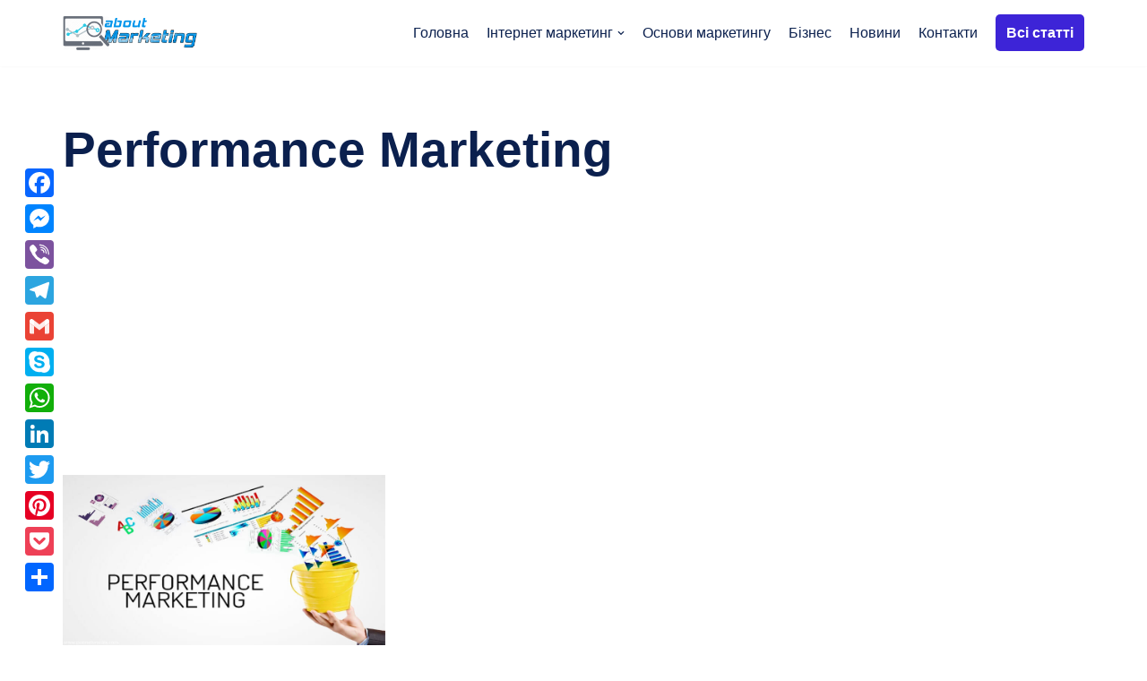

--- FILE ---
content_type: text/html; charset=utf-8
request_url: https://www.google.com/recaptcha/api2/aframe
body_size: -88
content:
<!DOCTYPE HTML><html><head><meta http-equiv="content-type" content="text/html; charset=UTF-8"></head><body><script nonce="ukQIo8p-PY_UP4Dwq3dNNg">/** Anti-fraud and anti-abuse applications only. See google.com/recaptcha */ try{var clients={'sodar':'https://pagead2.googlesyndication.com/pagead/sodar?'};window.addEventListener("message",function(a){try{if(a.source===window.parent){var b=JSON.parse(a.data);var c=clients[b['id']];if(c){var d=document.createElement('img');d.src=c+b['params']+'&rc='+(localStorage.getItem("rc::a")?sessionStorage.getItem("rc::b"):"");window.document.body.appendChild(d);sessionStorage.setItem("rc::e",parseInt(sessionStorage.getItem("rc::e")||0)+1);localStorage.setItem("rc::h",'1761969373288');}}}catch(b){}});window.parent.postMessage("_grecaptcha_ready", "*");}catch(b){}</script></body></html>